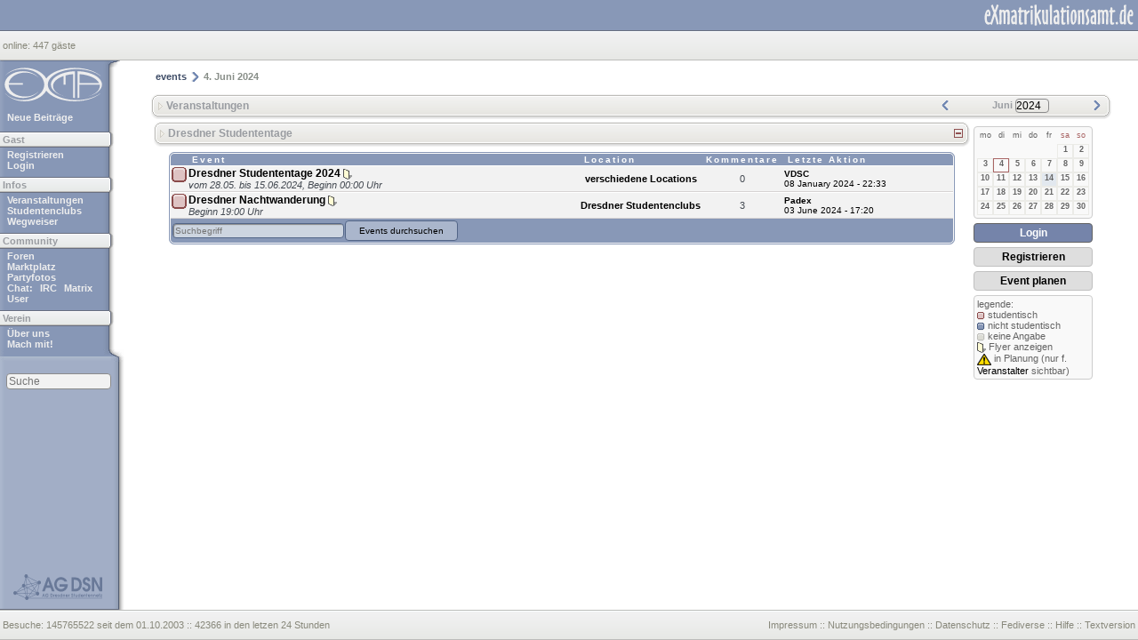

--- FILE ---
content_type: text/html; charset=iso-8859-1
request_url: https://www.exmatrikulationsamt.de/events/2024/6/4.html
body_size: 5086
content:
<!DOCTYPE html PUBLIC "-//W3C//DTD XHTML 1.0 Transitional//EN" "http://www.w3.org/TR/xhtml1/DTD/xhtml1-transitional.dtd">
<html xmlns="http://www.w3.org/1999/xhtml" xml:lang="en" lang="en">
	<head>
		<title>Veranstaltungskalender f&uuml;r den 4. Juni 2024</title>
		<meta http-equiv="Content-Type" content="text/html; charset=iso-8859-1" />
		<meta name="viewport" content="width=device-width, initial-scale=1.0" />
		<meta http-equiv="MSThemeCompatible" content="yes" />
		<meta name="DateInSecsSinceEpoch" content="1769506435" />
		<meta name="DC.title" content="Veranstaltungskalender f&uuml;r den 4. Juni 2024" />
		<meta name="ICBM" content="51.0483, 13.7369" />
		<meta property="og:image" content="/bilder/og-logo.jpg" />
		<link rel="shortcut icon" href="/favicon.ico" type="image/x-icon" />
		<link rel="alternate" type="application/rss+xml" title="eXma schreibt" href="/eXmaschreibt.xml" />
		<link rel="alternate" type="application/rss+xml" title="eXma EVENTS" href="/events.xml" />
		<link rel="alternate" type="application/rss+xml" title="eXma FORUM" href="/forum.xml" />
		
		<link rel="stylesheet" href="/eXmahome/skin_04.css?v=151" />
		<style type="text/css" media="all" title="eXmatrikulationsamt.de">
			table.events td {background:#F2F2F2;color:#434951;border-bottom:1px solid #D6D3D3;border-top:1px solid white}
table.events td.last {font-size:10px}
table.events td div, table.events th {white-space:nowrap}
table.events td a.logo {display:block;background:#F9F9F9;border:1px solid #D6D3D3; margin:1px 5px; padding:3px;text-align:center;-moz-border-radius:4px}
table.events td img.flyer {margin:0 3px}
table.events td a.logo:hover {background:#FFF}
table.events a.event {font-size:12px;font-weight:bold}
table.events td.divider {font-size:10px;padding:1px 5px;font-weight:bold;letter-spacing:2px;background:transparent;color:white;border:0}
div.catend{padding:2px;}
div.kalender {width:126px;}
div.kalender div {float:left;width:16px;height:14px;text-align:center;font-size:9px;border:1px solid #F9F9F9;overflow:hidden}
div.kalender a {float:left;display:block;color:#646464;width:16px;height:14px;font-size:9px;font-weight:bold;text-align:center;border:1px solid #EBEBE7;}
div.kalender a:hover {text-decoration:none;color:black;background:white}
a.c2 {background:#E2E8EF} a.c4 {background:#CED8E3} a.c6 {background:#BAC8D8} a.c8 {background:#A7B9CD} a.c10 {background:#93A9C1}
.searchinput{background:#CDD5E0;border:1px solid #526587;padding:2px}
.searchinput:hover , .searchinput:active{background:#FFF;border-color:#485877}
.searchinput:focus {background:#FFF;border-color:black}
a.button img {vertical-align: top;margin:3px 3px 0 0}
a.button {vertical-align:bottom;font-size:10px;font-weight:bold;padding:0 4px;text-decoration:none;}
		</style>
		<link rel="stylesheet" href="/eXmahome/mediaqueries.css?v=153" />
		<script language="javascript" type="text/javascript">
			<!--
var session = '2149bc28ae8c08e9defa3b18b378de36';
var board_url = '';
var img_url = 'https://www.exmatrikulationsamt.de/style_images/1';

			//-->
		</script>

		<script language="javascript" src="/eXmahome/skin_04.js?v=0806" type="text/javascript"></script>
		<!--<script language="javascript" src="/eXmahome/misc/emailadressen.js" type="text/javascript"></script>//-->
	</head>
	<body>


<div class="userDiv" id="userDiv"><div class="hover"><a href="#" title="#" id="userLink">_</a><img src="/style_images/1/tjayslayout/drop.gif" id="showHide" alt="" width="14" height="12" /></div><div class="userInfos" id="userInfos" ></div></div><img src="https://www.exmatrikulationsamt.de/style_images/1/tjayslayout/lade.gif" alt="load" id="load" height="5" style="position:absolute;left:3px;top:4px;display:none" width="21" /><div id="tipDiv"></div>
		<div class="header">
			<div class="v1" style="background-color:#8898b7;">
				<img src="/style_images/menutoggle.svg" id="menutoggle" onclick="toggleVisibility('themainmenu');" alt="toggle menu" />
				<a href="/?s=2149bc28ae8c08e9defa3b18b378de36&amp;" title="Startseite"><img src="https://www.exmatrikulationsamt.de/style_images/1/style/url.svg" alt="eXmatrikulationsamt.de" height="34" width="168" /></a>
			</div>
			<div class="v2"><a href="/index.php?act=Online&amp;show_mem=reg" title="aktive User anzeigen" onmouseover="post['do']='user';xml_call(board_url+'/request',post)">online: </a><span id="onlineUser"> 447 g&auml;ste <a class="chat" href="https://webchat.quakenet.org?channels=exma&amp;nick=Guest" id="chat" onclick="return chatpopup('https://webchat.quakenet.org?channels=exma&amp;nick=Guest');" title="eXma Chat besuchen"></a></span></div>
		</div>
		<table id="maintable" width="100%" cellspacing="0" border="0" cellpadding="0">
			<tr>
				<td id="themainmenu" class="menu" valign="top">
					<div class="cont">
						<div class="logo"><a href="/?s=2149bc28ae8c08e9defa3b18b378de36&amp;" title="Startseite"><img src="https://www.exmatrikulationsamt.de/style_images/1/style/logo.svg" alt="" height="48" width="119" /></a></div>
<a id="active-posts-link" href="/search/active.html" title="Neue Beitr&auml;ge anzeigen">Neue Beitr&auml;ge</a>
<div class="s">Gast</div>
<a href="/index.php?act=Reg&amp;CODE=00" title="Neu auf eXma? Hier kannst du dich registrieren">Registrieren</a>
<a href="/index.php?act=login" onclick="return login(event);" style="margin-right:35px" id="login" title="Registrierte User k&ouml;nnen sich hier anmelden">Login</a>





<div class="s">Infos</div><!---->
<a id="mlink-events" href="/events/?s=2149bc28ae8c08e9defa3b18b378de36&amp;" title="Alle Veranstaltungen aus Dresden und Umgebung">Veranstaltungen</a>
<a id="mlink-clubs" href="/clubs/?s=2149bc28ae8c08e9defa3b18b378de36&amp;" title="Dresdner Studentenclubs">Studentenclubs</a>
<a id="mlink-wegweiser" href="/wegweiser/?s=2149bc28ae8c08e9defa3b18b378de36&amp;" title="Infos f&uuml;r den Erstsemestler">Wegweiser</a>
<!--<a id="mlink-mne" href="/meet&amp;eat"  title="meet&amp;eat">meet&amp;eat</a>-->
<div class="s">Community</div><a id="mlink-forum" href="/foren/?s=2149bc28ae8c08e9defa3b18b378de36&amp;" title="Was euch auf dem Herzen liegt">Foren</a>
<a id="mlink-marktplatz" href="/foren/115/?s=2149bc28ae8c08e9defa3b18b378de36&amp;" title="Tauschen, verkaufen und suchen">Marktplatz</a>

<a id="mlink-fotos" href="/piXma/?s=2149bc28ae8c08e9defa3b18b378de36&amp;" title="Alle unsere Partyfotos">Partyfotos</a>
<div id="chatlinks"><span>Chat:</span>
<a id="mlink-chat" href="https://webchat.quakenet.org?channels=exma&amp;nick=Guest" onclick="return chatpopup('https://webchat.quakenet.org?channels=exma&amp;nick=Guest');" title="#eXma Chat im QuakeNet IRC Network">IRC</a>
<a id="matrix-link" href="https://matrix.to/#/#exma:matrix.org" title="eXma Chat auf matrix.org" target="_blank">Matrix</a>
</div>
<a id="mlink-user" href="/users/list/" title="Alle registierten User anzeigen">User</a>
<div class="s">Verein</div>
<a id="mlink-uberuns" href="/about/?s=2149bc28ae8c08e9defa3b18b378de36&amp;">&Uuml;ber uns</a>
<a id="mlink-machmit" href="/mitmachen/?s=2149bc28ae8c08e9defa3b18b378de36&amp;" title="eXma sucht Dich!">Mach mit!</a>
<!--<div class="s">Meta</div>-->
<!--<a id="mlink-hilfe" href="/index.php?act=help" title="Hilfe">Hilfe</a>-->
<!--<a id="mlink-rootforum" href="/index.php?act=idx" title="Index">Auf einen Blick</a>-->

					</div>
					<div class="change"></div>
<div id="search-area">
<div id="search-options">
<form action="/index.php?act=Search&amp;CODE=01" method="post">
	<input type="text" maxlength="100" size="13" name="keywords" onfocus="this.value='';" class="forminput" style="font-size:12px" value="" placeholder="Suche" accesskey="f" id="search_real"/>
	<input type="hidden" name="forums[]" value="all"/>
	<input type="hidden" name="searchsubs" value="1"/>
	<input type="hidden" name="result_type" value="posts"/>
</form>
<div id="advanced-search-options">
<a href="/search/search.html" title="eXma durchsuchen">Erweiterte Suche</a>
<a href="/search/ddg.html" title="eXma mit DuckDuckGo durchsuchen">DuckDuckGo-Suche</a>
</div>
</div>
</div><!-- end search-area -->

				</td>
				<td rowspan="2" valign="top">
<div style="margin: 0px auto 0px auto;max-width:1080px;"><div id="navi"><div style="float:left"><a href="https://www.exmatrikulationsamt.de/events?s=2149bc28ae8c08e9defa3b18b378de36&amp;">events</a><img src="https://www.exmatrikulationsamt.de/eXmahome/piXma/pfeil_r.gif" width="9" height="16" alt="&raquo;"/>4. Juni 2024</div></div></div>
	<!--- # event kalender ©tjay 2oo5 # --->
<div id="wrapper">
	<div class="borderwrap">
		<div class="maintitle" style="width:auto;">
			<span class="right"></span>
			<span class="left"></span>
			<form action="https://www.exmatrikulationsamt.de/index.php?s=2149bc28ae8c08e9defa3b18b378de36&amp;" method="post" name="year">
				<input type="hidden" name="act" value="events" />
				<input type="hidden" name="m" value="6" />
				<input type="hidden" name="d" value="4" />

				<a id="kalendertoggle" onclick="toggleVisibility('eventsidebar')">Tag wählen <img src="https://www.exmatrikulationsamt.de/style_images/1/downarrowgray.png"/></a>
				<a style="float:right;width:20px;text-align:center;margin-top:5px" href="https://www.exmatrikulationsamt.de/index.php?s=2149bc28ae8c08e9defa3b18b378de36&amp;act=events&amp;j=2024&amp;m=7&amp;d=4"><img src="/eXmahome/piXma/pfeil_r.gif" /></a>
				<span style="float:right;height:20px;width:150px;text-align:center;margin-top:5px">
					Juni
					<input type="text" name="j" value="2024" size="4" maxlength="4" class="forminput" style="background:transparent;padding:0"/>
				</span>
				<a style="float:right;width:20px;text-align:center;margin-top:5px" href="https://www.exmatrikulationsamt.de/index.php?s=2149bc28ae8c08e9defa3b18b378de36&amp;act=events&amp;j=2024&amp;m=5&amp;d=4"><img src="/eXmahome/piXma/pfeil_l.gif" /></a>
			</form>
			<p><img src="https://www.exmatrikulationsamt.de/style_images/1/tjayslayout/catimg.gif" width="7" height="17" alt="" />&nbsp;Veranstaltungen</p>
		</div>
		<table>
			<tr>
				<td valign="top" width="100%">
	<div class="borderwrap">
		<div class="maintitle" style="width:auto;">
			<span class="right" style="width:20px"><p><a href="#" onclick="event_toggle_cat('Dresdner_Studententage'); return false;"><img  id="ev_title_Dresdner_Studententage" src='/style_images/1/exp_plus.gif' border='0' alt='Anzeige umschalten'/></a></p></span>
			<span class="left"><p>&nbsp;&nbsp;<img src="https://www.exmatrikulationsamt.de/style_images/1/tjayslayout/catimg.gif" width="7" height="17" alt="" />&nbsp;Dresdner Studententage</p></span>
		</div>
	</div>
<div class="ev_cats" id="ev_cat_Dresdner_Studententage">
					<div class="catrand">
						<div class="highlight">
							<table cellspacing="0" style="width:100%;" class="events table">
								<tr>
									<th width="1%"></th>
									<th width="70%">Event</th>
									<th align="center" width="1%" >Location</th>
									<th align="center" width="1%" >Kommentare</th>
									<th width="30%">Letzte Aktion</th>
								</tr>
	<tr>
	<td valign="top"><img src="https://www.exmatrikulationsamt.de/style_images/1/folder_post_icons/icon17.gif" border="0" alt="" /></td>
	<td valign="top"><a class="event" href="/events/6084710?s=2149bc28ae8c08e9defa3b18b378de36&amp;" title="weitere Informationen anzeigen">Dresdner Studententage 2024</a><a href="/attachments/62439/STUTA_Titelbild_24.png" target="_blank" onclick="return flyapop('62439');" title="Flyer anzeigen"><img src="https://www.exmatrikulationsamt.de/style_images/1/tjayslayout/flyer.gif" class="flyer" border="0" width="10" height="12" alt="fyler" /></a><br /><i> vom 28.05. bis 15.06.2024, Beginn 00:00 Uhr</i></td>
	<td align="center"><div><b><a href="https://www.exmatrikulationsamt.de/location/verschiedene_Locations?s=2149bc28ae8c08e9defa3b18b378de36&amp;" title="Locationprofil anzeigen">verschiedene Locations</a></b></div></td>
	<td align="center">0</td>
	<td class="last"><b><a href="https://www.exmatrikulationsamt.de/user/VDSC?s=2149bc28ae8c08e9defa3b18b378de36&amp;" title="Profil von VDSC anzeigen">VDSC</a></b><br /><a href="/events/6084710/latest.html" title="Link zur neusten Antwort">08 January 2024 - 22:33</a></td>
</tr><tr>
	<td valign="top"><img src="https://www.exmatrikulationsamt.de/style_images/1/folder_post_icons/icon17.gif" border="0" alt="" /></td>
	<td valign="top"><a class="event" href="/events/6084525?s=2149bc28ae8c08e9defa3b18b378de36&amp;" title="weitere Informationen anzeigen">Dresdner Nachtwanderung</a><a href="/attachments/62651/NaWa2024_1080x1080px.jpg" target="_blank" onclick="return flyapop('62651');" title="Flyer anzeigen"><img src="https://www.exmatrikulationsamt.de/style_images/1/tjayslayout/flyer.gif" class="flyer" border="0" width="10" height="12" alt="fyler" /></a><br /><i> Beginn 19:00 Uhr</i></td>
	<td align="center"><div><b><a href="https://www.exmatrikulationsamt.de/location/Dresdner_Studentenclubs?s=2149bc28ae8c08e9defa3b18b378de36&amp;" title="Locationprofil anzeigen">Dresdner Studentenclubs</a></b></div></td>
	<td align="center">3</td>
	<td class="last"><b><a href="https://www.exmatrikulationsamt.de/user/Padex?s=2149bc28ae8c08e9defa3b18b378de36&amp;" title="Profil von Padex anzeigen">Padex</a></b><br /><a href="/events/6084525/latest.html" title="Link zur neusten Antwort">03 June 2024 - 17:20</a></td>
</tr>
							</table>
							<div class="catend">
								<form action="https://www.exmatrikulationsamt.de/index.php?s=2149bc28ae8c08e9defa3b18b378de36&amp;" method="post" name="search">
									<input type="hidden" name="forums" value="2" />
									<input type="hidden" name="cat_forum" value="forum" />
									<input type="hidden" name="act" value="Search" />
									<input type="hidden" name="joinname" value="1" />
									<input type="hidden" name="CODE" value="01" />
									<input type="text" size="30" name="keywords" placeholder="Suchbegriff" onfocus="this.value = '';" class="searchinput"/>
									<input type="submit" value="Events durchsuchen" class="buttonblue" />
								</form>
							</div>
						</div>
					</div>
</div>
<script type="text/javascript">
//<![CDATA[
//Element.hide('ev_cat_Dresdner_Studententage');
//]]>
</script>
&nbsp;
				</td>
				<td valign="top">
					<div id="eventsidebar">
						<div class="info" style="margin-left:0px">
							<div class="kalender">
								<div>mo</div><div>di</div><div>mi</div><div>do</div><div>fr</div><div style="color:#A96565">sa</div><div style="color:#A96565">so</div><div>&nbsp;</div><div>&nbsp;</div><div>&nbsp;</div><div>&nbsp;</div><div>&nbsp;</div><a class="c"  title="0 events" href="/events/2024/6/1.html">1</a><a class="c"  title="0 events" href="/events/2024/6/2.html">2</a><a class="c"  title="0 events" href="/events/2024/6/3.html">3</a><a class="c" style="border:1px solid #A96565;" title="0 events" href="/events/2024/6/4.html">4</a><a class="c"  title="0 events" href="/events/2024/6/5.html">5</a><a class="c"  title="0 events" href="/events/2024/6/6.html">6</a><a class="c"  title="0 events" href="/events/2024/6/7.html">7</a><a class="c"  title="0 events" href="/events/2024/6/8.html">8</a><a class="c"  title="0 events" href="/events/2024/6/9.html">9</a><a class="c"  title="0 events" href="/events/2024/6/10.html">10</a><a class="c"  title="0 events" href="/events/2024/6/11.html">11</a><a class="c"  title="0 events" href="/events/2024/6/12.html">12</a><a class="c"  title="0 events" href="/events/2024/6/13.html">13</a><a class="c2"  title="1 events" href="/events/2024/6/14.html">14</a><a class="c"  title="0 events" href="/events/2024/6/15.html">15</a><a class="c"  title="0 events" href="/events/2024/6/16.html">16</a><a class="c"  title="0 events" href="/events/2024/6/17.html">17</a><a class="c"  title="0 events" href="/events/2024/6/18.html">18</a><a class="c"  title="0 events" href="/events/2024/6/19.html">19</a><a class="c"  title="0 events" href="/events/2024/6/20.html">20</a><a class="c"  title="0 events" href="/events/2024/6/21.html">21</a><a class="c"  title="0 events" href="/events/2024/6/22.html">22</a><a class="c"  title="0 events" href="/events/2024/6/23.html">23</a><a class="c"  title="0 events" href="/events/2024/6/24.html">24</a><a class="c"  title="0 events" href="/events/2024/6/25.html">25</a><a class="c"  title="0 events" href="/events/2024/6/26.html">26</a><a class="c"  title="0 events" href="/events/2024/6/27.html">27</a><a class="c"  title="0 events" href="/events/2024/6/28.html">28</a><a class="c"  title="0 events" href="/events/2024/6/29.html">29</a><a class="c"  title="0 events" href="/events/2024/6/30.html">30</a>
							</div>
							<div class="cleared" style="font-size:9px;"></div>
						</div>
						<div class="noinfo" style="margin-left:0px">
								<a class="button eintragen" href="https://www.exmatrikulationsamt.de/index.php?s=2149bc28ae8c08e9defa3b18b378de36&amp;act=login" onclick="return login(event);" title="Einloggen um Veranstaltungen einzutragen">Login</a>
													<a class="button planen" href="https://www.exmatrikulationsamt.de/index.php?s=2149bc28ae8c08e9defa3b18b378de36&amp;act=REG&amp;CODE=00" title="Registrieren um Veranstaltungen einzutragen">Registrieren</a>
						</div>
						<div class="noinfo" style="margin-left:0px">
							<a class="button planen" href="https://www.exmatrikulationsamt.de/veranstalter?s=2149bc28ae8c08e9defa3b18b378de36&amp;">Event planen</a>
						</div>
						<div class="info" style="margin-left:0px">
							legende:<br />
							<img src="https://www.exmatrikulationsamt.de/style_images/1/tjayslayout/pipred.gif" border="0" width="9" height="9" alt="" /> studentisch<br />
							<img src="https://www.exmatrikulationsamt.de/style_images/1/tjayslayout/pipblue.gif" border="0" width="9" height="9" alt="" /> nicht studentisch<br />
							<img src="https://www.exmatrikulationsamt.de/style_images/1/tjayslayout/pipgray.gif" border="0" width="9" height="9" alt="" /> keine Angabe<br />
							<img src="https://www.exmatrikulationsamt.de/style_images/1/tjayslayout/flyer.gif" border="0" width="10" height="12" alt="" /> Flyer anzeigen<br />
							<img src="https://www.exmatrikulationsamt.de/style_images/1/tjayslayout/plan.gif" border="0" width="16" height="13" alt="" /> in Planung (nur f. <a href="https://www.exmatrikulationsamt.de/veranstalter">Veranstalter</a> sichtbar)<br />
						</div>
					</div>
				</td>
			</tr>
		</table>
	</div>
</div>
<script type="text/javascript">
//<![CDATA[
set_event_toggle();
//]]>
</script>
				</td>
			</tr>
			<tr>
				<td valign="bottom" class="menub">
                                    <div class="cont">
					<a href="https://agdsn.de" target="_blank">
					    <img src="https://www.exmatrikulationsamt.de/style_images/1/tjayslayout/agdsn_logo.svg" alt="AGDSN" title="Powered by AGDSN" height="29" width="100" />
					</a>
				    </div>

				</td>
			</tr>
		</table>
		<div class="footer">
			<span style="float:left">
				Besuche:&nbsp;<span id="stats">145765522 seit dem 01.10.2003 :: 42366 in den letzen 24 Stunden</span>
			</span>
			<span style="float:right">
				<a href="/impressum/?s=2149bc28ae8c08e9defa3b18b378de36&amp;">Impressum</a> ::
				<a href="/nutzungsbedingungen/?s=2149bc28ae8c08e9defa3b18b378de36&amp;">Nutzungsbedingungen</a> ::
				<a href="/datenschutz/?s=2149bc28ae8c08e9defa3b18b378de36&amp;">Datenschutz</a> ::
                <a rel="me" href="https://dresden.network/@exma">Fediverse</a> ::
				<a href="/hilfe/">Hilfe</a> ::
				<a href="/archiv/">Textversion</a>
			</span>
		</div>

		<script language="javascript" type="text/javascript">
			<!--
				//var user = window.setInterval("post['do']='user';xml_call('"+board_url+"/request',post)",60000);
				var suche = new SearchHandler();
				var onlineUser = getbyid('onlineUser');
                for (child in onlineUser.childNodes){
                    if(child == "length"||onlineUser.childNodes[child].nodeType != 1||onlineUser.childNodes[child].id == 'chat') continue;
                    onlineUser.childNodes[child].onmouseover = miniprofile;
                }
			//-->
		</script>
	</body>
</html>